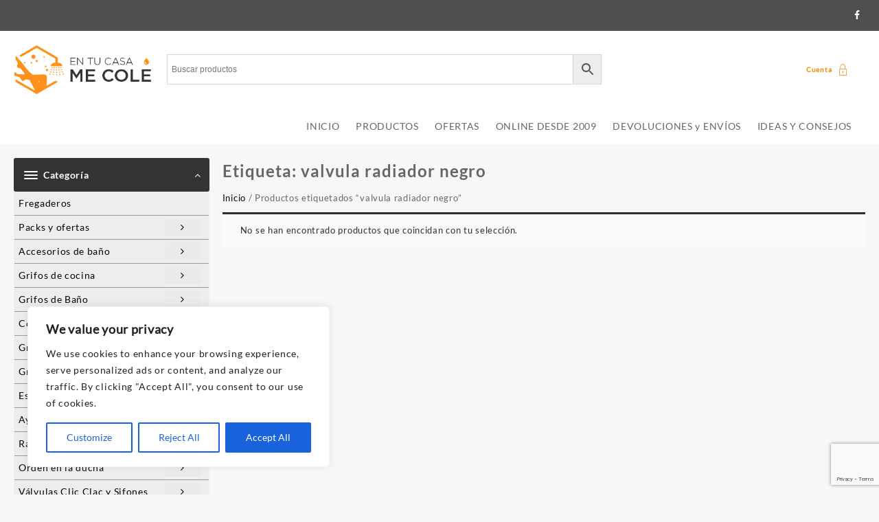

--- FILE ---
content_type: text/html; charset=utf-8
request_url: https://www.google.com/recaptcha/api2/anchor?ar=1&k=6Ld0U4kaAAAAAPdtDYg09SzmtCEkAsYR81Of9WiY&co=aHR0cHM6Ly9lbnR1Y2FzYW1lY29sZS5jb206NDQz&hl=en&v=PoyoqOPhxBO7pBk68S4YbpHZ&size=invisible&anchor-ms=20000&execute-ms=30000&cb=1zx5mgfs1i8f
body_size: 48754
content:
<!DOCTYPE HTML><html dir="ltr" lang="en"><head><meta http-equiv="Content-Type" content="text/html; charset=UTF-8">
<meta http-equiv="X-UA-Compatible" content="IE=edge">
<title>reCAPTCHA</title>
<style type="text/css">
/* cyrillic-ext */
@font-face {
  font-family: 'Roboto';
  font-style: normal;
  font-weight: 400;
  font-stretch: 100%;
  src: url(//fonts.gstatic.com/s/roboto/v48/KFO7CnqEu92Fr1ME7kSn66aGLdTylUAMa3GUBHMdazTgWw.woff2) format('woff2');
  unicode-range: U+0460-052F, U+1C80-1C8A, U+20B4, U+2DE0-2DFF, U+A640-A69F, U+FE2E-FE2F;
}
/* cyrillic */
@font-face {
  font-family: 'Roboto';
  font-style: normal;
  font-weight: 400;
  font-stretch: 100%;
  src: url(//fonts.gstatic.com/s/roboto/v48/KFO7CnqEu92Fr1ME7kSn66aGLdTylUAMa3iUBHMdazTgWw.woff2) format('woff2');
  unicode-range: U+0301, U+0400-045F, U+0490-0491, U+04B0-04B1, U+2116;
}
/* greek-ext */
@font-face {
  font-family: 'Roboto';
  font-style: normal;
  font-weight: 400;
  font-stretch: 100%;
  src: url(//fonts.gstatic.com/s/roboto/v48/KFO7CnqEu92Fr1ME7kSn66aGLdTylUAMa3CUBHMdazTgWw.woff2) format('woff2');
  unicode-range: U+1F00-1FFF;
}
/* greek */
@font-face {
  font-family: 'Roboto';
  font-style: normal;
  font-weight: 400;
  font-stretch: 100%;
  src: url(//fonts.gstatic.com/s/roboto/v48/KFO7CnqEu92Fr1ME7kSn66aGLdTylUAMa3-UBHMdazTgWw.woff2) format('woff2');
  unicode-range: U+0370-0377, U+037A-037F, U+0384-038A, U+038C, U+038E-03A1, U+03A3-03FF;
}
/* math */
@font-face {
  font-family: 'Roboto';
  font-style: normal;
  font-weight: 400;
  font-stretch: 100%;
  src: url(//fonts.gstatic.com/s/roboto/v48/KFO7CnqEu92Fr1ME7kSn66aGLdTylUAMawCUBHMdazTgWw.woff2) format('woff2');
  unicode-range: U+0302-0303, U+0305, U+0307-0308, U+0310, U+0312, U+0315, U+031A, U+0326-0327, U+032C, U+032F-0330, U+0332-0333, U+0338, U+033A, U+0346, U+034D, U+0391-03A1, U+03A3-03A9, U+03B1-03C9, U+03D1, U+03D5-03D6, U+03F0-03F1, U+03F4-03F5, U+2016-2017, U+2034-2038, U+203C, U+2040, U+2043, U+2047, U+2050, U+2057, U+205F, U+2070-2071, U+2074-208E, U+2090-209C, U+20D0-20DC, U+20E1, U+20E5-20EF, U+2100-2112, U+2114-2115, U+2117-2121, U+2123-214F, U+2190, U+2192, U+2194-21AE, U+21B0-21E5, U+21F1-21F2, U+21F4-2211, U+2213-2214, U+2216-22FF, U+2308-230B, U+2310, U+2319, U+231C-2321, U+2336-237A, U+237C, U+2395, U+239B-23B7, U+23D0, U+23DC-23E1, U+2474-2475, U+25AF, U+25B3, U+25B7, U+25BD, U+25C1, U+25CA, U+25CC, U+25FB, U+266D-266F, U+27C0-27FF, U+2900-2AFF, U+2B0E-2B11, U+2B30-2B4C, U+2BFE, U+3030, U+FF5B, U+FF5D, U+1D400-1D7FF, U+1EE00-1EEFF;
}
/* symbols */
@font-face {
  font-family: 'Roboto';
  font-style: normal;
  font-weight: 400;
  font-stretch: 100%;
  src: url(//fonts.gstatic.com/s/roboto/v48/KFO7CnqEu92Fr1ME7kSn66aGLdTylUAMaxKUBHMdazTgWw.woff2) format('woff2');
  unicode-range: U+0001-000C, U+000E-001F, U+007F-009F, U+20DD-20E0, U+20E2-20E4, U+2150-218F, U+2190, U+2192, U+2194-2199, U+21AF, U+21E6-21F0, U+21F3, U+2218-2219, U+2299, U+22C4-22C6, U+2300-243F, U+2440-244A, U+2460-24FF, U+25A0-27BF, U+2800-28FF, U+2921-2922, U+2981, U+29BF, U+29EB, U+2B00-2BFF, U+4DC0-4DFF, U+FFF9-FFFB, U+10140-1018E, U+10190-1019C, U+101A0, U+101D0-101FD, U+102E0-102FB, U+10E60-10E7E, U+1D2C0-1D2D3, U+1D2E0-1D37F, U+1F000-1F0FF, U+1F100-1F1AD, U+1F1E6-1F1FF, U+1F30D-1F30F, U+1F315, U+1F31C, U+1F31E, U+1F320-1F32C, U+1F336, U+1F378, U+1F37D, U+1F382, U+1F393-1F39F, U+1F3A7-1F3A8, U+1F3AC-1F3AF, U+1F3C2, U+1F3C4-1F3C6, U+1F3CA-1F3CE, U+1F3D4-1F3E0, U+1F3ED, U+1F3F1-1F3F3, U+1F3F5-1F3F7, U+1F408, U+1F415, U+1F41F, U+1F426, U+1F43F, U+1F441-1F442, U+1F444, U+1F446-1F449, U+1F44C-1F44E, U+1F453, U+1F46A, U+1F47D, U+1F4A3, U+1F4B0, U+1F4B3, U+1F4B9, U+1F4BB, U+1F4BF, U+1F4C8-1F4CB, U+1F4D6, U+1F4DA, U+1F4DF, U+1F4E3-1F4E6, U+1F4EA-1F4ED, U+1F4F7, U+1F4F9-1F4FB, U+1F4FD-1F4FE, U+1F503, U+1F507-1F50B, U+1F50D, U+1F512-1F513, U+1F53E-1F54A, U+1F54F-1F5FA, U+1F610, U+1F650-1F67F, U+1F687, U+1F68D, U+1F691, U+1F694, U+1F698, U+1F6AD, U+1F6B2, U+1F6B9-1F6BA, U+1F6BC, U+1F6C6-1F6CF, U+1F6D3-1F6D7, U+1F6E0-1F6EA, U+1F6F0-1F6F3, U+1F6F7-1F6FC, U+1F700-1F7FF, U+1F800-1F80B, U+1F810-1F847, U+1F850-1F859, U+1F860-1F887, U+1F890-1F8AD, U+1F8B0-1F8BB, U+1F8C0-1F8C1, U+1F900-1F90B, U+1F93B, U+1F946, U+1F984, U+1F996, U+1F9E9, U+1FA00-1FA6F, U+1FA70-1FA7C, U+1FA80-1FA89, U+1FA8F-1FAC6, U+1FACE-1FADC, U+1FADF-1FAE9, U+1FAF0-1FAF8, U+1FB00-1FBFF;
}
/* vietnamese */
@font-face {
  font-family: 'Roboto';
  font-style: normal;
  font-weight: 400;
  font-stretch: 100%;
  src: url(//fonts.gstatic.com/s/roboto/v48/KFO7CnqEu92Fr1ME7kSn66aGLdTylUAMa3OUBHMdazTgWw.woff2) format('woff2');
  unicode-range: U+0102-0103, U+0110-0111, U+0128-0129, U+0168-0169, U+01A0-01A1, U+01AF-01B0, U+0300-0301, U+0303-0304, U+0308-0309, U+0323, U+0329, U+1EA0-1EF9, U+20AB;
}
/* latin-ext */
@font-face {
  font-family: 'Roboto';
  font-style: normal;
  font-weight: 400;
  font-stretch: 100%;
  src: url(//fonts.gstatic.com/s/roboto/v48/KFO7CnqEu92Fr1ME7kSn66aGLdTylUAMa3KUBHMdazTgWw.woff2) format('woff2');
  unicode-range: U+0100-02BA, U+02BD-02C5, U+02C7-02CC, U+02CE-02D7, U+02DD-02FF, U+0304, U+0308, U+0329, U+1D00-1DBF, U+1E00-1E9F, U+1EF2-1EFF, U+2020, U+20A0-20AB, U+20AD-20C0, U+2113, U+2C60-2C7F, U+A720-A7FF;
}
/* latin */
@font-face {
  font-family: 'Roboto';
  font-style: normal;
  font-weight: 400;
  font-stretch: 100%;
  src: url(//fonts.gstatic.com/s/roboto/v48/KFO7CnqEu92Fr1ME7kSn66aGLdTylUAMa3yUBHMdazQ.woff2) format('woff2');
  unicode-range: U+0000-00FF, U+0131, U+0152-0153, U+02BB-02BC, U+02C6, U+02DA, U+02DC, U+0304, U+0308, U+0329, U+2000-206F, U+20AC, U+2122, U+2191, U+2193, U+2212, U+2215, U+FEFF, U+FFFD;
}
/* cyrillic-ext */
@font-face {
  font-family: 'Roboto';
  font-style: normal;
  font-weight: 500;
  font-stretch: 100%;
  src: url(//fonts.gstatic.com/s/roboto/v48/KFO7CnqEu92Fr1ME7kSn66aGLdTylUAMa3GUBHMdazTgWw.woff2) format('woff2');
  unicode-range: U+0460-052F, U+1C80-1C8A, U+20B4, U+2DE0-2DFF, U+A640-A69F, U+FE2E-FE2F;
}
/* cyrillic */
@font-face {
  font-family: 'Roboto';
  font-style: normal;
  font-weight: 500;
  font-stretch: 100%;
  src: url(//fonts.gstatic.com/s/roboto/v48/KFO7CnqEu92Fr1ME7kSn66aGLdTylUAMa3iUBHMdazTgWw.woff2) format('woff2');
  unicode-range: U+0301, U+0400-045F, U+0490-0491, U+04B0-04B1, U+2116;
}
/* greek-ext */
@font-face {
  font-family: 'Roboto';
  font-style: normal;
  font-weight: 500;
  font-stretch: 100%;
  src: url(//fonts.gstatic.com/s/roboto/v48/KFO7CnqEu92Fr1ME7kSn66aGLdTylUAMa3CUBHMdazTgWw.woff2) format('woff2');
  unicode-range: U+1F00-1FFF;
}
/* greek */
@font-face {
  font-family: 'Roboto';
  font-style: normal;
  font-weight: 500;
  font-stretch: 100%;
  src: url(//fonts.gstatic.com/s/roboto/v48/KFO7CnqEu92Fr1ME7kSn66aGLdTylUAMa3-UBHMdazTgWw.woff2) format('woff2');
  unicode-range: U+0370-0377, U+037A-037F, U+0384-038A, U+038C, U+038E-03A1, U+03A3-03FF;
}
/* math */
@font-face {
  font-family: 'Roboto';
  font-style: normal;
  font-weight: 500;
  font-stretch: 100%;
  src: url(//fonts.gstatic.com/s/roboto/v48/KFO7CnqEu92Fr1ME7kSn66aGLdTylUAMawCUBHMdazTgWw.woff2) format('woff2');
  unicode-range: U+0302-0303, U+0305, U+0307-0308, U+0310, U+0312, U+0315, U+031A, U+0326-0327, U+032C, U+032F-0330, U+0332-0333, U+0338, U+033A, U+0346, U+034D, U+0391-03A1, U+03A3-03A9, U+03B1-03C9, U+03D1, U+03D5-03D6, U+03F0-03F1, U+03F4-03F5, U+2016-2017, U+2034-2038, U+203C, U+2040, U+2043, U+2047, U+2050, U+2057, U+205F, U+2070-2071, U+2074-208E, U+2090-209C, U+20D0-20DC, U+20E1, U+20E5-20EF, U+2100-2112, U+2114-2115, U+2117-2121, U+2123-214F, U+2190, U+2192, U+2194-21AE, U+21B0-21E5, U+21F1-21F2, U+21F4-2211, U+2213-2214, U+2216-22FF, U+2308-230B, U+2310, U+2319, U+231C-2321, U+2336-237A, U+237C, U+2395, U+239B-23B7, U+23D0, U+23DC-23E1, U+2474-2475, U+25AF, U+25B3, U+25B7, U+25BD, U+25C1, U+25CA, U+25CC, U+25FB, U+266D-266F, U+27C0-27FF, U+2900-2AFF, U+2B0E-2B11, U+2B30-2B4C, U+2BFE, U+3030, U+FF5B, U+FF5D, U+1D400-1D7FF, U+1EE00-1EEFF;
}
/* symbols */
@font-face {
  font-family: 'Roboto';
  font-style: normal;
  font-weight: 500;
  font-stretch: 100%;
  src: url(//fonts.gstatic.com/s/roboto/v48/KFO7CnqEu92Fr1ME7kSn66aGLdTylUAMaxKUBHMdazTgWw.woff2) format('woff2');
  unicode-range: U+0001-000C, U+000E-001F, U+007F-009F, U+20DD-20E0, U+20E2-20E4, U+2150-218F, U+2190, U+2192, U+2194-2199, U+21AF, U+21E6-21F0, U+21F3, U+2218-2219, U+2299, U+22C4-22C6, U+2300-243F, U+2440-244A, U+2460-24FF, U+25A0-27BF, U+2800-28FF, U+2921-2922, U+2981, U+29BF, U+29EB, U+2B00-2BFF, U+4DC0-4DFF, U+FFF9-FFFB, U+10140-1018E, U+10190-1019C, U+101A0, U+101D0-101FD, U+102E0-102FB, U+10E60-10E7E, U+1D2C0-1D2D3, U+1D2E0-1D37F, U+1F000-1F0FF, U+1F100-1F1AD, U+1F1E6-1F1FF, U+1F30D-1F30F, U+1F315, U+1F31C, U+1F31E, U+1F320-1F32C, U+1F336, U+1F378, U+1F37D, U+1F382, U+1F393-1F39F, U+1F3A7-1F3A8, U+1F3AC-1F3AF, U+1F3C2, U+1F3C4-1F3C6, U+1F3CA-1F3CE, U+1F3D4-1F3E0, U+1F3ED, U+1F3F1-1F3F3, U+1F3F5-1F3F7, U+1F408, U+1F415, U+1F41F, U+1F426, U+1F43F, U+1F441-1F442, U+1F444, U+1F446-1F449, U+1F44C-1F44E, U+1F453, U+1F46A, U+1F47D, U+1F4A3, U+1F4B0, U+1F4B3, U+1F4B9, U+1F4BB, U+1F4BF, U+1F4C8-1F4CB, U+1F4D6, U+1F4DA, U+1F4DF, U+1F4E3-1F4E6, U+1F4EA-1F4ED, U+1F4F7, U+1F4F9-1F4FB, U+1F4FD-1F4FE, U+1F503, U+1F507-1F50B, U+1F50D, U+1F512-1F513, U+1F53E-1F54A, U+1F54F-1F5FA, U+1F610, U+1F650-1F67F, U+1F687, U+1F68D, U+1F691, U+1F694, U+1F698, U+1F6AD, U+1F6B2, U+1F6B9-1F6BA, U+1F6BC, U+1F6C6-1F6CF, U+1F6D3-1F6D7, U+1F6E0-1F6EA, U+1F6F0-1F6F3, U+1F6F7-1F6FC, U+1F700-1F7FF, U+1F800-1F80B, U+1F810-1F847, U+1F850-1F859, U+1F860-1F887, U+1F890-1F8AD, U+1F8B0-1F8BB, U+1F8C0-1F8C1, U+1F900-1F90B, U+1F93B, U+1F946, U+1F984, U+1F996, U+1F9E9, U+1FA00-1FA6F, U+1FA70-1FA7C, U+1FA80-1FA89, U+1FA8F-1FAC6, U+1FACE-1FADC, U+1FADF-1FAE9, U+1FAF0-1FAF8, U+1FB00-1FBFF;
}
/* vietnamese */
@font-face {
  font-family: 'Roboto';
  font-style: normal;
  font-weight: 500;
  font-stretch: 100%;
  src: url(//fonts.gstatic.com/s/roboto/v48/KFO7CnqEu92Fr1ME7kSn66aGLdTylUAMa3OUBHMdazTgWw.woff2) format('woff2');
  unicode-range: U+0102-0103, U+0110-0111, U+0128-0129, U+0168-0169, U+01A0-01A1, U+01AF-01B0, U+0300-0301, U+0303-0304, U+0308-0309, U+0323, U+0329, U+1EA0-1EF9, U+20AB;
}
/* latin-ext */
@font-face {
  font-family: 'Roboto';
  font-style: normal;
  font-weight: 500;
  font-stretch: 100%;
  src: url(//fonts.gstatic.com/s/roboto/v48/KFO7CnqEu92Fr1ME7kSn66aGLdTylUAMa3KUBHMdazTgWw.woff2) format('woff2');
  unicode-range: U+0100-02BA, U+02BD-02C5, U+02C7-02CC, U+02CE-02D7, U+02DD-02FF, U+0304, U+0308, U+0329, U+1D00-1DBF, U+1E00-1E9F, U+1EF2-1EFF, U+2020, U+20A0-20AB, U+20AD-20C0, U+2113, U+2C60-2C7F, U+A720-A7FF;
}
/* latin */
@font-face {
  font-family: 'Roboto';
  font-style: normal;
  font-weight: 500;
  font-stretch: 100%;
  src: url(//fonts.gstatic.com/s/roboto/v48/KFO7CnqEu92Fr1ME7kSn66aGLdTylUAMa3yUBHMdazQ.woff2) format('woff2');
  unicode-range: U+0000-00FF, U+0131, U+0152-0153, U+02BB-02BC, U+02C6, U+02DA, U+02DC, U+0304, U+0308, U+0329, U+2000-206F, U+20AC, U+2122, U+2191, U+2193, U+2212, U+2215, U+FEFF, U+FFFD;
}
/* cyrillic-ext */
@font-face {
  font-family: 'Roboto';
  font-style: normal;
  font-weight: 900;
  font-stretch: 100%;
  src: url(//fonts.gstatic.com/s/roboto/v48/KFO7CnqEu92Fr1ME7kSn66aGLdTylUAMa3GUBHMdazTgWw.woff2) format('woff2');
  unicode-range: U+0460-052F, U+1C80-1C8A, U+20B4, U+2DE0-2DFF, U+A640-A69F, U+FE2E-FE2F;
}
/* cyrillic */
@font-face {
  font-family: 'Roboto';
  font-style: normal;
  font-weight: 900;
  font-stretch: 100%;
  src: url(//fonts.gstatic.com/s/roboto/v48/KFO7CnqEu92Fr1ME7kSn66aGLdTylUAMa3iUBHMdazTgWw.woff2) format('woff2');
  unicode-range: U+0301, U+0400-045F, U+0490-0491, U+04B0-04B1, U+2116;
}
/* greek-ext */
@font-face {
  font-family: 'Roboto';
  font-style: normal;
  font-weight: 900;
  font-stretch: 100%;
  src: url(//fonts.gstatic.com/s/roboto/v48/KFO7CnqEu92Fr1ME7kSn66aGLdTylUAMa3CUBHMdazTgWw.woff2) format('woff2');
  unicode-range: U+1F00-1FFF;
}
/* greek */
@font-face {
  font-family: 'Roboto';
  font-style: normal;
  font-weight: 900;
  font-stretch: 100%;
  src: url(//fonts.gstatic.com/s/roboto/v48/KFO7CnqEu92Fr1ME7kSn66aGLdTylUAMa3-UBHMdazTgWw.woff2) format('woff2');
  unicode-range: U+0370-0377, U+037A-037F, U+0384-038A, U+038C, U+038E-03A1, U+03A3-03FF;
}
/* math */
@font-face {
  font-family: 'Roboto';
  font-style: normal;
  font-weight: 900;
  font-stretch: 100%;
  src: url(//fonts.gstatic.com/s/roboto/v48/KFO7CnqEu92Fr1ME7kSn66aGLdTylUAMawCUBHMdazTgWw.woff2) format('woff2');
  unicode-range: U+0302-0303, U+0305, U+0307-0308, U+0310, U+0312, U+0315, U+031A, U+0326-0327, U+032C, U+032F-0330, U+0332-0333, U+0338, U+033A, U+0346, U+034D, U+0391-03A1, U+03A3-03A9, U+03B1-03C9, U+03D1, U+03D5-03D6, U+03F0-03F1, U+03F4-03F5, U+2016-2017, U+2034-2038, U+203C, U+2040, U+2043, U+2047, U+2050, U+2057, U+205F, U+2070-2071, U+2074-208E, U+2090-209C, U+20D0-20DC, U+20E1, U+20E5-20EF, U+2100-2112, U+2114-2115, U+2117-2121, U+2123-214F, U+2190, U+2192, U+2194-21AE, U+21B0-21E5, U+21F1-21F2, U+21F4-2211, U+2213-2214, U+2216-22FF, U+2308-230B, U+2310, U+2319, U+231C-2321, U+2336-237A, U+237C, U+2395, U+239B-23B7, U+23D0, U+23DC-23E1, U+2474-2475, U+25AF, U+25B3, U+25B7, U+25BD, U+25C1, U+25CA, U+25CC, U+25FB, U+266D-266F, U+27C0-27FF, U+2900-2AFF, U+2B0E-2B11, U+2B30-2B4C, U+2BFE, U+3030, U+FF5B, U+FF5D, U+1D400-1D7FF, U+1EE00-1EEFF;
}
/* symbols */
@font-face {
  font-family: 'Roboto';
  font-style: normal;
  font-weight: 900;
  font-stretch: 100%;
  src: url(//fonts.gstatic.com/s/roboto/v48/KFO7CnqEu92Fr1ME7kSn66aGLdTylUAMaxKUBHMdazTgWw.woff2) format('woff2');
  unicode-range: U+0001-000C, U+000E-001F, U+007F-009F, U+20DD-20E0, U+20E2-20E4, U+2150-218F, U+2190, U+2192, U+2194-2199, U+21AF, U+21E6-21F0, U+21F3, U+2218-2219, U+2299, U+22C4-22C6, U+2300-243F, U+2440-244A, U+2460-24FF, U+25A0-27BF, U+2800-28FF, U+2921-2922, U+2981, U+29BF, U+29EB, U+2B00-2BFF, U+4DC0-4DFF, U+FFF9-FFFB, U+10140-1018E, U+10190-1019C, U+101A0, U+101D0-101FD, U+102E0-102FB, U+10E60-10E7E, U+1D2C0-1D2D3, U+1D2E0-1D37F, U+1F000-1F0FF, U+1F100-1F1AD, U+1F1E6-1F1FF, U+1F30D-1F30F, U+1F315, U+1F31C, U+1F31E, U+1F320-1F32C, U+1F336, U+1F378, U+1F37D, U+1F382, U+1F393-1F39F, U+1F3A7-1F3A8, U+1F3AC-1F3AF, U+1F3C2, U+1F3C4-1F3C6, U+1F3CA-1F3CE, U+1F3D4-1F3E0, U+1F3ED, U+1F3F1-1F3F3, U+1F3F5-1F3F7, U+1F408, U+1F415, U+1F41F, U+1F426, U+1F43F, U+1F441-1F442, U+1F444, U+1F446-1F449, U+1F44C-1F44E, U+1F453, U+1F46A, U+1F47D, U+1F4A3, U+1F4B0, U+1F4B3, U+1F4B9, U+1F4BB, U+1F4BF, U+1F4C8-1F4CB, U+1F4D6, U+1F4DA, U+1F4DF, U+1F4E3-1F4E6, U+1F4EA-1F4ED, U+1F4F7, U+1F4F9-1F4FB, U+1F4FD-1F4FE, U+1F503, U+1F507-1F50B, U+1F50D, U+1F512-1F513, U+1F53E-1F54A, U+1F54F-1F5FA, U+1F610, U+1F650-1F67F, U+1F687, U+1F68D, U+1F691, U+1F694, U+1F698, U+1F6AD, U+1F6B2, U+1F6B9-1F6BA, U+1F6BC, U+1F6C6-1F6CF, U+1F6D3-1F6D7, U+1F6E0-1F6EA, U+1F6F0-1F6F3, U+1F6F7-1F6FC, U+1F700-1F7FF, U+1F800-1F80B, U+1F810-1F847, U+1F850-1F859, U+1F860-1F887, U+1F890-1F8AD, U+1F8B0-1F8BB, U+1F8C0-1F8C1, U+1F900-1F90B, U+1F93B, U+1F946, U+1F984, U+1F996, U+1F9E9, U+1FA00-1FA6F, U+1FA70-1FA7C, U+1FA80-1FA89, U+1FA8F-1FAC6, U+1FACE-1FADC, U+1FADF-1FAE9, U+1FAF0-1FAF8, U+1FB00-1FBFF;
}
/* vietnamese */
@font-face {
  font-family: 'Roboto';
  font-style: normal;
  font-weight: 900;
  font-stretch: 100%;
  src: url(//fonts.gstatic.com/s/roboto/v48/KFO7CnqEu92Fr1ME7kSn66aGLdTylUAMa3OUBHMdazTgWw.woff2) format('woff2');
  unicode-range: U+0102-0103, U+0110-0111, U+0128-0129, U+0168-0169, U+01A0-01A1, U+01AF-01B0, U+0300-0301, U+0303-0304, U+0308-0309, U+0323, U+0329, U+1EA0-1EF9, U+20AB;
}
/* latin-ext */
@font-face {
  font-family: 'Roboto';
  font-style: normal;
  font-weight: 900;
  font-stretch: 100%;
  src: url(//fonts.gstatic.com/s/roboto/v48/KFO7CnqEu92Fr1ME7kSn66aGLdTylUAMa3KUBHMdazTgWw.woff2) format('woff2');
  unicode-range: U+0100-02BA, U+02BD-02C5, U+02C7-02CC, U+02CE-02D7, U+02DD-02FF, U+0304, U+0308, U+0329, U+1D00-1DBF, U+1E00-1E9F, U+1EF2-1EFF, U+2020, U+20A0-20AB, U+20AD-20C0, U+2113, U+2C60-2C7F, U+A720-A7FF;
}
/* latin */
@font-face {
  font-family: 'Roboto';
  font-style: normal;
  font-weight: 900;
  font-stretch: 100%;
  src: url(//fonts.gstatic.com/s/roboto/v48/KFO7CnqEu92Fr1ME7kSn66aGLdTylUAMa3yUBHMdazQ.woff2) format('woff2');
  unicode-range: U+0000-00FF, U+0131, U+0152-0153, U+02BB-02BC, U+02C6, U+02DA, U+02DC, U+0304, U+0308, U+0329, U+2000-206F, U+20AC, U+2122, U+2191, U+2193, U+2212, U+2215, U+FEFF, U+FFFD;
}

</style>
<link rel="stylesheet" type="text/css" href="https://www.gstatic.com/recaptcha/releases/PoyoqOPhxBO7pBk68S4YbpHZ/styles__ltr.css">
<script nonce="RTcG2-1W0nntJYPR58IHUQ" type="text/javascript">window['__recaptcha_api'] = 'https://www.google.com/recaptcha/api2/';</script>
<script type="text/javascript" src="https://www.gstatic.com/recaptcha/releases/PoyoqOPhxBO7pBk68S4YbpHZ/recaptcha__en.js" nonce="RTcG2-1W0nntJYPR58IHUQ">
      
    </script></head>
<body><div id="rc-anchor-alert" class="rc-anchor-alert"></div>
<input type="hidden" id="recaptcha-token" value="[base64]">
<script type="text/javascript" nonce="RTcG2-1W0nntJYPR58IHUQ">
      recaptcha.anchor.Main.init("[\x22ainput\x22,[\x22bgdata\x22,\x22\x22,\[base64]/[base64]/UltIKytdPWE6KGE8MjA0OD9SW0grK109YT4+NnwxOTI6KChhJjY0NTEyKT09NTUyOTYmJnErMTxoLmxlbmd0aCYmKGguY2hhckNvZGVBdChxKzEpJjY0NTEyKT09NTYzMjA/[base64]/MjU1OlI/[base64]/[base64]/[base64]/[base64]/[base64]/[base64]/[base64]/[base64]/[base64]/[base64]\x22,\[base64]\\u003d\\u003d\x22,\x22bkpRw7bDrsKkb0EufcOZwqYWw6wFw4QaEi5FYwkQAcKxesOXwrrDtsK5wo/Cu2jDgcOHFcKHO8KhEcKmw4zDmcKcw5/Cry7CmS8fJV9jbk/DlMOie8OjIsKwDsKgwoMzIHxSckPCmw/CoG5MwozDoVR+dMKywoXDl8KiwpZ/[base64]/UhfCsk8CRMKrFsOow6rCqAvCvsKswqLCuMO9YsOoThHCgidbw5nDnEHDncOgw58ZwoHDkcKjMjTDsQo6wrbDvz5oTQPDssOqwrgCw53DlD5qPMKXw65SwqvDmMKTw5/Dq3Eyw7PCs8Kwwq51wqRSCMOOw6/Cp8KAFsONGsK5wqDCvcK2w79Jw4TCncK/w7tsdcK6TcOhJcO3w7TCn07CusO7NCzDmFHCqlw1wqjCjMKkLcOpwpUzwr0kIlY2wpAFBcKkw6QNNUkDwoEgwoDDjVjCn8KpBHwSw5HCuSpmGsOuwr/DusOhwoDCpHDDncKlXDhgwqfDjWBbLMOqwopNwqHCo8O8w4RYw5dhwrrChVRDTw/[base64]/[base64]/DvsKXw5jDhcK1w4lNwoHCtcOFccO8KsO+w61cwrM5wqx+V0DDkMOxRMORw7wXw6VBwrEfdgBqw6how5VnB8O3DHNRwrbDsMOaw5rDk8K9QSbDpgfDhC/Dh23DosKHJMOWLxDDhsOyM8K3w4ZKOhjDr3fDijvDtikzwqDCjgcpwq/DtsKOwopiwohYAnjDnsKywrUsIEIAIMKEw6vDucKOCsOgMMKWw4cdGMOfw6nDhsO2MiZcw6DClQlxXih4w4vCscOtL8OSQSfCunROwrpgAFfCjcO2w5ljaj5bCMOLwrU/TsK9GsKwwqlewotwTQHCrGwFwpzCtcK/G3Eiw75kw7Ied8O7w4vCokHDv8O2KMOPwqzCkDVMfwfDh8Ogwp7Ctm/[base64]/CscK0w4kVZ8KTLgcFwrwqLcKGw4c1w4pFWMKHw5Vcw74twpnCv8OFKwLCgS7CocKNw6nCokVnBsOHw4fDsikeFXfDnDYlw647EcOQw6dJRW7DgsK/WQ01w5knasOdw4/DqcKIAMK2TMKxw7PDpcKDbwlRwq4tbsKNcsOdwqrDjkbCsMOnw4DDqTQTacOnCxTCvTAiw7xsbFRTwqjCvGJ/[base64]/[base64]/CvBh2VGTDjDbCksKaw5nCqU8NwrNsw7s8woEPY8KKUMONPynDisKQw4N/CQJDZ8OCDWAvWMKbwqpqQcOLD8OWWcK4VAPDoEZQacKNw7VpwqfDi8K4woXDrcKRQw8rwq4DEcOSwrvCscK/McKfUMK2w7c4w59lwq/[base64]/K8K1YmtZwp46w6Mzw4nCsMO2wrMvMwHDncKow6DDoQNCP15Ac8KpOWTDssKkwqFZWsKme0NGKsOlD8OGw5gHX2oVRsOFY23DswbCn8KXw4PCkcKkecOtwoRSw6LDusKVKX/CncK3aMOJeiF0ecOEDWPCgzIew7vDhR/DlDjClDjDmx7Dmk0Pwq/DiEvDj8ORFxY9CsK1wrRrw7l6w4HDoF0Zw7ZmCcKHYzLCu8K+acOxAkHCli7Dgy0tHjsjPcOaKMOuwo0Dw4x/QcOrwr7DqTwGAHrDlsKWwq1jDsOiGVrDtMO3wpTCu8KXwrVbwq9nXWVpCVnDlijCuX/Dgl3DkMKqJsOfW8O6TFHDrcOUTQjDmm0pfF3DpcKIEsO1woNJEg4+RsOjRsKbwoAIXMK6w6/DulVwQV7Co0JwwpYjw7LCi1rDqXUXw7lvwpnCp3PCgsKvb8Kqw7zCim5owo/DqU1eZMO+V0AIwq5lw5YOwoNXwq0tNsOfNsKBCcORPMOEbcKCw4nDhxDCtnzCgsKvwr/Di8KyU0/[base64]/[base64]/w7jDikfCjXjCpFjDoH5zw7/Cs8OTwqZxBMOwwrzDmsKcw504TMOvwqbCoMKgbsO9ZcO4w45rMQ19wr/[base64]/[base64]/Dl8OFOMOFwr8ww6zDsVcCV8Orw7peNiPCvH3DlsOcwqvDvcOYw6VOwrjCk3VnMsKAw5RUwrhFw5ZXw6rCrcK3KMKKwofDh8KAVmgYTADDsWxwCMKQwoEOeWc5VV/[base64]/[base64]/N8OiwoLDqsKPJ2jCrywsw4XCu8KOU8Kfw5xYw4PDvcK9CgFyCMOvw7/Cu8KZbTMxdsOdwpJlwqLDnSTCn8OowoN/SMONQsOhBMK5wpzCl8OgQEtNw5Ziw4QYw4bClwvCjcOYFsK4w4PCiCwvwpA+woVTwr0Bwo/[base64]/DhcOGwrk/V8KETllnA8KbeMODw5g3U8KHFx/[base64]/CosKSfWrCr1nDqgU8T8O/Yl8DG2LCjcO2w5FJwr4xS8O/w5bCmWnDgsOYw60HwpzCmWbDlhYnbDzChH9FTsKFG8K0JsOVcsOwYsO/TWrDo8KEDsO2w5/Dt8K/JsKwwqZvBnHDoXLDjiDCscO4w55/[base64]/[base64]/DpmJ6w7VFHMKIw4nCiXQtwrHDqsKYw7hTwp3DvFTDqlTDuk3Di8Oawp3DiirDj8KHe8KAHC3DocOlX8KXM2BRbsOmfsOPw7HDlcK2bcKhw7fDj8KibMOZw6Z/w5fDgsKSw6NENm7ClMOjw6pfRsKdJ3XDucKnHwjCsgtxRMOrFELDlBFSJcObEMO6T8KGXGESdA8Uw4XDjEZGwqUlL8Orw6nCg8Osw7liw4Fgwq/[base64]/DkzYhJcKjMV7Cr8OqJWIGWsKEw43DsMOXbHxdwpfChinDm8OLw4bCicOUw6RiworCkiF5w7IXwo5Gw7sRTCvCl8K3wq8Twr9ZG1E8w7MULsO5w7LDkiN9MsOMVcKiPcK7w6/[base64]/DjcK/XTTCgcOHwoQVwpokw47CvXMsYsKMTgVDFhvCmMKNcEA7wrTDgMOZI8OKw5/DsRFKC8OrQ8Krw4fDj2gQYCvDlRx1OcKtN8KQwr52JRnDl8OTKDsyRCB/[base64]/DcOzR8OQwpZyNMO/b8O8dcOcw4gzU1Mtaz3CmlnCjjfCkm5qDn/[base64]/Dr8O9w6w4DTZhw4QgwqvDg8KhVcOIw6UzwpfDmlrDiMKxwp/Dp8OiBMOqX8Oiwp/CnsKiSsKwccKowrfDoBPDhn3CoWJxCG3DjcOpwqzDjBrCsMOTwoB+w7bClUAqwoXDoE0RQ8K8OVLDjkrDjQHCijjCs8KGw7Y/[base64]/[base64]/DpU1iacOCOnBvw6IgwpxXNhnDhHZ8w4ZPwr3ChsKxwonCnHtKMMKow73CiMOYFcOGGcOkw7NSwpbCosOQacOnSMODT8K4XxDCtDtKw5XCuMKOw5vDhX7CrcKjw6FJIkHDp1Vbw7l5enfCtCPDucOUcXJXacKiGcKKwo/[base64]/[base64]/[base64]/DtsO/w4zCmGbCs8KMDcKSwr3ClsOqZgDDmsKFwqvCmzPCi30Hw7DDiBoCw5xqQDDClMKfwpzDgUrCiVrCnMKUwptew6Eaw5g7wqQFwoXDkjIvF8OIU8Oyw4TCngR3w6lRwo14HsO7wrjDizTCisKkA8KsccKXw4PCj3rDoBcdw4/CscO4w6IswqhEw4zCqsOoTg7DtEtRF3fCtC3DnTPCtjNTJx3Cr8ODcBJ4wrnDmmjDjMOqKMKxOVJzQ8OhRMKpw5bCv1HCmMKdFMKsw5zChsKWw59oOkDCosKDw6NXw6HDpcODDsKZXcKXwpfDvcOewrgaQsOWSsK1UMO4wqI4wptSVUJddQ7ClcKpTUbCvcO0w7h/wrLDtMOUdj/DvU9vw6TDtCo+b0ZFF8O4JsK9UDBEw53DlCd+w57CrHNTNsKQMC7DlsK4w5AEwqZUwpEIw5zCmMKEwpPCu07Cm35aw4xsUsOpZkbDm8KyGsOCDCTDgipYw5HCkGPCocOfw7zCuEFvKBTCmcKIw41wNsKrwpNZwr/DnhfDsC0lw681w7ogwq7DjWxSw6wOKcKsZQcAen7DgsKhTh7CocOlwrppw5Zqw7fCisKjw6FqT8KIw7oSZR/Dp8Kew5Bjwo0PecOtwqt/LsO8w4PCjifCkV/CkcOqw5ZWT10owrZod8OnYiAvw4IbPsKXw5XCu0xZbsKYRcKuJcKVPsO7IA7DrVrDicKOacKiDx5Aw7VVGw7CucKCwos2bcK4M8KYw6/DukfCizLDqwhsTMKbHMKswr/[base64]/wojCh8OqwpXCqGdgbnsKFwzCscKWVQLDmSlPRMOlD8Okwokfw57DjcOVC0RiTMOafMOIGcOZw4kPwqnDi8OnP8OoNMO/w5EwXTpxw7s5wrl3WxgFAlfCp8KjZxDDh8KSwpHDohbDlMO4wo3CsDlKXSYUwpbDgMOJHDoBw7sZbyQcXEXDiRAhw5DDscOwOR8xGmVSw4LCgR3Dmy/[base64]/[base64]/DssO/JgUpwqQ3woVuYhjDrUnDhsKqw6A/w4TDvEImw5grwoFGIHLCuMKdw5okwrsUw452wo9Tw55KwrsZPBFrw5zCvxvDp8OYw4fDr0olBcKjw6zDn8K2E3QVNRzDmcKfIAfCrsOpS8OOwpLDukNaCcOmwqMvXcK8w7wFcsKUL8K5BGtVwoXDqsO8wo3CpWMzwoJ5w6HClR3DmMKRZwt/w6cMw6tqPGzDs8OXVxfDlxsUw4Nsw5YmEsO8QDROw5PCv8K5acKWw6lNwolFT21eISTDhwYiOsOkOGjDkMO5P8KEaQdINMKZK8KZw6LDihTChsOzwrgawpVdIkoCwrDChBJoXsORwplkwqnDi8OEUmlqwpnCrzp/wq7CpkROMS7CvHnDpsKzexpIwrLDusORw7U1wovDtmHCgzbCgE/[base64]/wojCh8KxwqHCu8O3w5/DnkjCncKmHE/CocOrBsK3wpM9EsKCa8OUw6U3w7YpBULDjRbDqHAgccKjAmXDgjjCv3JAXw1qw78tw5FPwqUSw7zDuTTCjMKSw6YGZ8KHOmTCrjcNwq3DoMODXXl3dMO9P8OofWrDuMKlCjRzw7U1IsKlMMK3Z19DK8K6w5PDqmcswoYdwoTDkWHCkS/DlhwQPS3ClsKIwqbDtMKecFXDg8KrZRxqFXwowojCg8KWPsO1Fw/[base64]/wqlPLTbDjxw3FmXDsSrDuz8Ewo81LRdtWBheOAnCqsKxTsKMDMKPwoDCogTCtSLCr8KYwq3Cly9Bw6TCpMK4w5MqEsOdWMOxwp3DozTCtgjCh20mecO2dVnDoU15QsK6wqwvw69YYcKHRTwiw5LClhV2bSgYw4fDhMK7eTHClMO/worDjsOlw4U2PBxBwp/[base64]/[base64]/w7tmHcKMw5TCh27Dv8OXwrF5w7zDpcOew4TChgjDscKtw4M6SsOPbyPDsMOww4d4TDlzw5seaMO/wpvClXfDq8OOwoPClxXCusKmc3nDh1XCkCXCnxVqPMK3Z8KUbsKMS8Kow5ltV8KPRVBswqJ1JcKMw7jDsxMeNXxlM3cZw43Ds8KNwqVtfsOPZkwxXSAjIcKVcghvEhRrMyZpwpAYRcO/w4UUwofCjMKOwpFWZX1AJMOVwptjwrjDtMK1W8OCe8Kmw7TCtMKRCW4uwqHCo8KCBcKSRMKkwpPCvMKZw49BVShjYMOpBgx0MQcIw5/[base64]/CgsKBCHpKNzJZwprDjMKtw5YdwrjCmFLCkBEHKWjCocKTfDDDucKVBmDDk8K9alDDuRrDscONWmfCkFrDscKhwoItdMOaNgw6w5Ntw4jCiMOuw6A1HRoFwqLDu8KiJ8KWwo/CjMOswrhKwqoYbjhDEh/CnsKVdHvDosKAwqPCrl/Ci0/[base64]/[base64]/[base64]/CjnvClUBjF8K/wp8tEcOvwoFcwpvDrm/DjmIBwqnDv8K+w4/[base64]/[base64]/CnhI7w4DDpsKcw4fDlirDucOFw4hBwrjDvFbCosOkLgIjwobDiTfDvMO2YMKDeMOIBhPCqldSSsKNMMOJOA3CocOQw7I1DyfDrRkKGMK4wrLDncKBOMK7P8K5DMOtw47CuVXCoyLDvcKJK8K+wpRyw4DDmVROLn7DuQTDo2BBVghoworDogHCu8K/ATPCksKPYsKeTsKAYnjDj8KGwoTDqsK1HTTDl3vDkGxJwp/CicOQwoHCgcKzwq8vSA7ClsOhwpQ3OMKRw4PDly/CvcK7w4HDnxV7a8OIwpEmVcKowpLCqGl0FHTCp0Yiw7/[base64]/CjkU0wrsOwqlGw7zCncOBw7p8w6HCll0NXEJ/wpVsw4TDnj/CmHggwp7ChDgvdlzCiyhBw67ClW3DkMO3XDx6O8Kkw4fCl8KRw4RdPsKkw6DCtjXCnyfCuUUDw7YwNHojwp1OwoBBwoc2MsK4NjnDgcOzByrDjmrDqx/[base64]/e0jCs8O1wqfCpsOzwqPCuMKLScKXLlnDicK7N8KRwrZjSD/Dn8OEwq8AWcOqw5rDoQBUTMK/eMK0wofCgMK+PQbCt8KeMsKmw6XDkDHCkj/DlsOIDyIzwqvDrMOrSX4Tw4Fow7I/LsO8w7F7KsORwoPCshDCpwt5OcKuw77Cp2VOwrzCkB9gwpUWw7Exw6kBL1/DlAPClEXDhsOqasO2FcKew7zClcK2wpw3wojDtMOnTcOWw4dXw7RRQWkaIwUhwrLCjcKaIjbDv8KFCsKfCsKAW0jCl8OvwpLDhUUeUj3DrMK6UcKPwo0LZBrDtkF9wrHDgSnCil3DuMOXacOkUEXDoxHCkj/[base64]/DlmfDs8K4VcKMIFrDr8OmLAgufsKnW0/ClsKGZMKgQ8OhwrFbYCjCl8KaLsOwTMORwoDDtcOVwqvCqm3CgQM6PcOreEPDk8KKwpYnwojChMKfwqHCiC4Aw7cewr3Cs1/Dizx1OChDJ8O1w4bDl8KiFMKMasOVZ8ORbCkEXhlJH8KYwo1Qbz/DgMKhwr/DqVsiw7LCrFMXHMKjRyfCjcKQw5PDpsOxVgE8T8KNcyTCgQ0swp7CmMKMJcOww7/DrwbDpRXDoGnDsQvCtcO9w57DsMKjw4AIw7rDo1DDhcKaGQRsw60Iw5LDpMOmwrLDmsOawq12w4TDksO6dhHCtX3Cig5+K8OMAcKHPW8lACrDtUwhw4QywrTDhxYCwpQ6w45nBkzDo8Kuwp7ChsKUTMO/TcOiXl/DsnrDgk7ChsKhC3TCu8K2GSwbwr3CmGrDkcKBwo7Dgi7Cqgg8wqB0ScOeYn1hwoRoHyTCncKHw4tyw40tXnLDqhxMw4MzwoTDhG7Du8Osw7ZdLTbDhRPCi8KECMKzw5R3w48bFMOxw53CvVHDgz7DjsOTIMOua3HDvDsrfcOXfSE2w77CmMOHCRHDg8KYw756Yi/CtsKrw4TDtcKnw7doNwvCs1bCuMK1JAZNFMO4Q8K7w4TCo8KDGVd/wrUGw5DDmcOodcKxbMKewqw7TyDDsn0TW8OEw5NPw6nDmsOFd8KVwr3DhyNHAkTDgcKIw7jCtB/DusO/[base64]/ChMKkWHbCn8KjUMKgwpvDhXzCl8Oaw4bCpQJSw68tw4LCrsOAwp3CqzpVWz7Dkn7CuMKKIMKxIBJ1OQkRT8KCwpYRwpnChnpLw69wwoJRHFNnw7YAExrCukDChB0nwp1Uw77CgMKLWsK9SSYfwr3Cr8OoPBpcwoQrw7RSU2XDqsOzw7c/bcOAwr/DpBRabsOFwrrCv2l1wrtwLcOhWWnCrinCn8Kcw5R1wqzCtcO/[base64]/[base64]/wrNBFTjDoh7DsMO0w4fDuRbDm8KrCSHDicKzG8KDcMKEw7/CgizCncOKw7HCvTrCmMOIwpzDp8KEw7xnw4p0YsK3ZXDCssKAwp/ClWTCucOHw6LDtwYcJcOqw4PDkgzCsnHCicKyUGTDpBrDjMOVa1vCo3dsdMKZwozDiCowbQzCrcKSw70XUHdswoTDj0XDl0NzP2prw4HDtxQ8Qj1IMArCpn9Tw5jDkW/CnjDDhcKkwq3DqE4Rw7JlbcO3w7LDncK3wqjDmloAw4Ffw5/DpMKxHncDwo3DscOswqHCmgzCl8KFBBRnwpEkZCcuw63DqjoNw6Zjw7IKbMK7bno2wrdOMMO3w7UUH8KhwpDDo8ODwqsUw4fClMKYb8Kyw6/DkcOnF8OdSsKtw7oXwrjDiSAVOFXCjDAGGh3DnMKywpLDm8KMwoXCnsOfw5vCqmh5w6fDqcKiw5fDkBN0A8OZSDYnegHDhm/Dm33ChcOuc8O7YkYbSsOawpoMbcKjcMObwpo4RsKwwpDDjMKPwp4Mf348WHoNwq/[base64]/Di8KKWEIZwpfCkUIKJj5Xw6nDqsOSNMOHw5jDq8K3wrjDscKmw7lwwp9/biQmU8KtwpbCpAFuw7HDrsK4S8Khw6jDvcKIwqTDiMO+wpHDk8KLwpzDkg3ClknDqMKZwoFBJ8O2wpgPbXDClwheCxPCp8OpasK4csOPw7LCmDtkeMKRIjXDn8KcBsKgwrR2wrxhwo1bP8KYwqIVcMKadT0Rw652w5nDpWLDtWNocn/Cs3bCrG5dw6MPwrzDk3YIw6vDm8KNwosYI13Di3rDq8OBDXfDrcOxwrNNaMOrwrDDuxQ4w5gDwr/CjcOrw5Atw4ZSAEjClzgCw7x/[base64]/[base64]/N8ORfsKvLcOJw7DDtDkDcMKHRDIOw5vCmTnCjsKqwqrCoDHCvTcow4M5wq/Ci0YbwrvCucK4wrLCsHrDnHrDvDPCmFYRw7bCuU4dE8KTWj/DpMOPAcOVw63Cr2kmU8KdZVvCvUnClSkUw7d2w4rCiy3DuEDDkVXDnRFFRMK3M8KdA8K/eUbDscKqw6tpwpzCjsOtw5XCssKtwp3ChsONwqXDtcKvw4YXT2l1UlDChcK8C396wr1jw5AkwqLCtynCisObOkXCtQTCoXnCsGo6WDfDtVF0UC1HwoAPw7thcDHDr8K3w6/DisKyTQlMwpcBCsKyw4ZKwqljUsK/w7vCshMgw5towq/DsghAw5BqwrvDoD7DiGbCgMO4w47CpcK/LMOcwrjDim4EwrMtwoN7w41KZ8Ocw4FvC1ctEgTDj2zCisObw77CtAPDgMKfEDnDtMKlw77CtcOIw4fDocKWwq0/wqIiwrZIPh9Tw4Izw4QOwr3DsBnCrnNuACpywoLCiDJzwrTDo8OTw5TCvyUZO8Kfw60tw6vChMOST8OcOCbCryXCtkjClzw1w758wqfDuBBde8KtXcK4ccKHw4JvJGxjBx3DucONbn4lw4fCkwfCoCfCr8KNZMOtw7Vwwp9hwpp4w7vChy3Dm1p0SUUqXGPDhCXDpR/DpmRlHsOVwqNBw4zDvmfCocKNwpPDvMKyR2rCrMKEwr4mwo/CnMKjwqkuTMKUQcOwwpjClMOYwq9Jw481N8KzwpPCoMOdCcK1w7M+T8Ovw4hpWzbCshfDl8KXM8OvLMOLw6/DjQYcAcOCe8O8w755w7AIw4N3w7FaNcO/LWTCv2VBw4FHOWtbV0zCgsKkw4UWe8Kfwr3DvsOCw4cGaRkDJMO5w6tHw4YEMgQCSlPCmcKcAn/DqsO9w5ECCC7Ck8KMwq3CombDiyzDocK9bnXDhxIOamDDlsOZw5rCo8KjQ8O9Dl1ewpQow73CoMK0w6nDsw8vf1lGIhNXw6Fmwo0tw7BSXMOOwq5LwrwkwrDCh8OYWMK6Ji19aWfDisO/w6tMD8OdwpgvHcKvwqFJWsOrIsO3LMKrCMK3w7nDpBrDgMOOf2tqPMO9w4ZZw7zCuU5oHMKuwoAFZAbCrz56YzAfGjbDm8KQwr/[base64]/[base64]/wqzCghLCosK3wo3Dk0bDpjXCqMKLw5jCmsKlYcOpKsK9wqUvFMKfw545w5TCpcOhZcOfwqrCkUtpwpHCshwFw5wowoDCiDRwwpXCssO9wq0HKsKFLMOPYgjDtggKfj0YRcOkIMKOw74hfG3ClCzDjkXCrsOpw6fDpD4tw5vDr1XCnUTClcOkFMK4QMKuwpHCpsOUScK/wpnCo8K5C8OFw55rwp9sBsKhFMKRBsK0w4wuenzClsO3w7zDmUNJC33CjcOqXMOVwqRgHcK2w7DDvsKbwpXCu8KdwobCjDHCusK+Z8KGJsOnfMKjwr9yOsKWwqRAw55pw6EzdVDDmcK3X8O6UFLDmsKywqXCgG8iw798BFAqworDtwjCpMKgwoYUwql/NHXDvMO9Z8OWCS8UaMKPw53CsjjCg3fCocKjLsKSw4Zvw5bDvT04w6AJwovDvsOjdDI0w4RGTcKlDsK1FDRZw5/DhMOZSRdcw4LCiV8uw5FiF8KhwoM9w7Rvw6oPA8KWw7kUw6kYfAA5R8OSwo1/[base64]/CjMObw7hAL8K+DDbCg8ODwrbDqsO2woTCvhzCpmw6Di0Ww7bCscOKOcKKS2BjLMOow4h7w5nCrMO/wo3DtcKqwqnDjcKRA1XCqXA5wptyw4vDh8KiaDfCiwNqw7cyw5TDvMKbw4/[base64]/wqYaN8OWIEVhw7vDm8K7wrVNwoY9w7JyGsOgwoHCscOiE8OIPG0bwqvCi8OZw7HDgBrDniLDt8OdEsOOCGICw5fChMKTw5UDFXtVwonDqE/CmcOlX8Kjw6NgGQ/DmhDCnE5qwo5hLBQ4w49zw6fDu8KwDlnCin/CvMOcZD7DnwPDjcOfw6kmwqLDssOydUPDpk0rEgPDqcOBwpfCuMOSwoFzcsOjNMKpwoI7GzYtIsORwqY/woViTHBnNwoPIMO+wpc3ICoATivCvsK9GcOzwqvDuUPDpcKaSTrCtU/CkXxGQ8OSw6EVwqvCqsKZwodHw7Naw7cqTmdiND5Ub1zDtMKANcKaWChlBMOUwplkSsKpwol+WsKRACVTwrJJCcOMwpLCm8OsZD9qwpNDw4vCoBbCpcKIw7pkMxDCjsKkw6HCu303eMK5wpbCjVXDm8KCwooiwpFYZ2bCnMK7wo/DnyHCo8OCU8OXFFRswpbCtmIsYhpDwq9Gw7fDlMOSwq3DmMOMwovDglLDgMK1w7ISw600w6VdQcKZwqvCoR/[base64]/[base64]/Dp3Q+dHERw6hMw487McKpI8KSMGjCrsK+VsOKBcKoWXbDhgxOMh4swo5SwrAQPFgmZXgdw6PDqcOhNMONw5HCk8O+WMKSwpnClh8QfsKbwpoEw7FQcW3DuVzCjMKGwqrClcK3w7TDm3ZWw4vCojBfw54TZDlAP8KhVcKgGsOlw5jChsKjwprDksOXCUQjw5FANMOtwo/CrSdkY8OlR8KgRsO4w47DlcOyw53CoT4sWcKXbMKVSmxRwoXCm8OWA8KeSsKJP1NNw6bCmD4JHVUTw63Cp0/[base64]/d8KDw5fCtcOFw7lCFRrCq8K7RcK/[base64]/CsR/[base64]/Lhkiw6BBwoHCrcKuZcOUwoJwdsKXwr5LJsOfw4JJMADCkUTCo3/Cm8KTV8OxwqTDkTJzw7U8w7sLwrxYw5hTw5x7wpsJwq3Cqx/Clx3CmwPChllWwolkfsKwwphZOztAFCECw45owq8RwrPDj0lDbcOnLMKSRMO/w4DDuGYFNMKswqbCtcKCw5DDiMKqw73DoCJFwqcUTTvCk8Kkw4R/J8KIAWVxwqAGQcOYwpnCmG4uwqXCpm/CgMObw7c1CTPDmsK5wp46QSzDpcOLAsOpf8Ouw5kSw6o8MTbDrsOrOMO3FMODGlvDgE8dw4nCs8ObMUHCnWrCkyFew7XCnilBJcO/YcOjwrnCkUA/wpLDlh/DhmjCvkHDhlXCvxXDnsKSwpUuaMKlZ1/[base64]/CjsK9w4/CscOcHU8FWsKywoDCpUbDiMOQYsKDw63DtcO1w6vDsGrDmsO+woRfE8O8LmUgL8OJPV3Dr382ZcO8L8KBwqtlJcOZw5nChAU0GVgEw48awpfDkMO1wr3ChsKQcC5bZMKfw7gbwqHCiWRrZsKzwqvCtMOkQC5aEMORwp1Zwp/CsMKcIVzDqG/CgcK5wrNCw5zDgcKJcsK8EzjDiMOjPFHCq8O0wpHCp8KtwpsZw6vCmMK6F8OwWsKKMifDqcOvKcOuwrImJTFuw63Cg8OeIkdmQ8O5wrpPwpHDusO7d8O1w5EEwocHJmQWw6pxw6Y/[base64]/CrcKEE8KEesKYwojCgsKTwoRjKsKOJcKqIUluKMK6GMK4LsK/[base64]/CkkjDicK5IcKAwowsLMKbEXPCo8OXwqLDmEDCgBlgwqc6Mi08am8owoUCwpHCtGJMQ8Kcw5d6QsKRw67Cj8OXwrXDsgVFwr0qw7YXw7JsSiLDvCsWAsKnwpzDnBXDnBt4U0bCosO6H8OTw4/DhlDChHZTwoY1wo/CjBHDnEfCmcOUOsOwwpM/AmTCkMOKNcKPb8KUccOBTcO4M8Kcw7vCjXNyw4lOckh4woh7wrJBBGUuWcKoC8Ovwo/[base64]/[base64]/[base64]/ChMKYW0DDiA7CllkQw4XDtGcb\x22],null,[\x22conf\x22,null,\x226Ld0U4kaAAAAAPdtDYg09SzmtCEkAsYR81Of9WiY\x22,0,null,null,null,1,[21,125,63,73,95,87,41,43,42,83,102,105,109,121],[1017145,159],0,null,null,null,null,0,null,0,null,700,1,null,0,\[base64]/76lBhmnigkZhAoZnOKMAhk\\u003d\x22,0,0,null,null,1,null,0,0,null,null,null,0],\x22https://entucasamecole.com:443\x22,null,[3,1,1],null,null,null,1,3600,[\x22https://www.google.com/intl/en/policies/privacy/\x22,\x22https://www.google.com/intl/en/policies/terms/\x22],\x22DPmzhAlKtm0E3AdGVTwBrxDV2uFi3tJFNBKlH/RYaIg\\u003d\x22,1,0,null,1,1768618792479,0,0,[114,16,238],null,[183,77,115],\x22RC-XJHZz5ZENHAsJA\x22,null,null,null,null,null,\x220dAFcWeA5DLN7_g8OJ4kJMggc8hau-y5CfTjjPue0fJttvqDybxj_cfdpfJ7b1PGQgpWWfo_ExUqR7B5BzHIonGFRYZJYquXlBCg\x22,1768701592440]");
    </script></body></html>